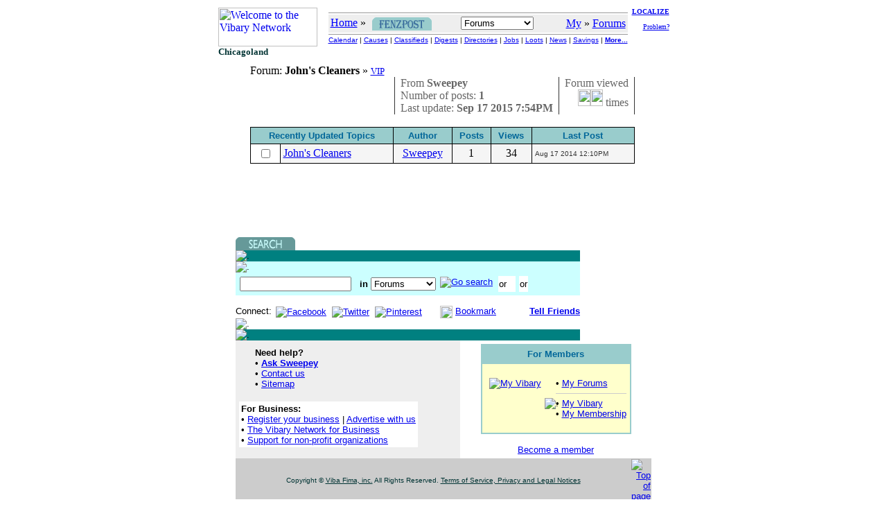

--- FILE ---
content_type: text/html
request_url: https://chi.vibary.net/FenzPost/message/fsforum.asp?f=5152
body_size: 3506
content:

<!DOCTYPE HTML PUBLIC "-//IETF//DTD HTML//EN">
<html>
<head>
<meta http-equiv="Content-Type" content="text/html;charset=utf-8">

<title>Forums - Show Forum 5152- Chicagoland Vibary Network - IL</title>
<link rel="stylesheet" type="text/css" href="/inc/default.css">

<script src="/lib/libform/libformck.js"></script>
<script language="Javascript"><!--
var _Nav = "BBS|";
var _Chan = "Main|";
var _PerCSuite = "BBS,BAN,GAL";

function goPane (formobj) {
	FORMckSelectMinMax (formobj, "/FenzPost/pane.asp", 2, 2);
}

function toThread (m, b) {
	var formobj = document.TheForm;
	formobj.m.value = m;
	formobj.b.value = b;
	formobj.action = "frmsg.asp";
	formobj.submit();
}

function goNew(){
	var formobj = document.TheForm;
	formobj.action = "frnewpost.asp";
	formobj.submit();
}

function goVipForum(bbsvip, bbsvipname){
	var formobj = document.TheForm;
	formobj.bbsvip.value = bbsvip;
	formobj.bbsvipname.value = bbsvipname;
	formobj.action = "/FenzPost/vip/vipforum.asp";
	formobj.submit();
}
//--></script>
</head>
<body>

<a name="TOP"></a>
<script src="/lib/libCOOKIE.js"></script>
<script src="/lib/libwin.js"></script>
<script src="/lib/libnav.js"></script>
<script src="/lib/liblocal.js"></script>
<script src="/lib/libform/libform.js"></script>
<script src="/Local/lib/incLocal.js"></script>
<script src="/Local/lib/incBBS.js"></script>
<script src="/CoLo/lib/incStats.js"></script>

<DIV align="center">
<TABLE border="0" cellpadding="0" cellspacing="0">
<TR>
	<TD valign="top">
		<table>
		<tr><td><a href="/intro.asp"><IMG border="0" src="/images/logo/vibary_network.gif" alt="Welcome to the Vibary Network" width="143" height="56"></A><br><font face="verdana" size="2" color="#003333"><b>Chicagoland</b></font></td></tr>
		<tr><td valign="bottom">
			<script language="Javascript">
			if ( typeof(BBStoday) == "function" ) BBStoday();
			</script>
          </td>
		</tr>
		</table>
	</TD>

	<TD> &nbsp;&nbsp; </TD>

	<TD valign="top" align="right">
		<table width="100%">
		<tr>
			<td>
			<table width="100%" cellpadding="0" cellspacing="2">
			<tr><td height="3"><img src="/images/div/glassblk.gif" width="1" height="3"></td></tr>
			<tr><td height="1" bgcolor="#999999"><img src="/images/div/glassblk.gif" width="1" height="1"></td></tr>
			<tr><td bgcolor="#eeeeee" align="center" nowrap>
				<table width="100%"><tr>
				<td align="left">
                 <a href="/"><font color="blue">Home</font></a> &raquo; <a href="/FenzPost/" target="_top"><img src="/FenzPost/images/fenzpost_verti.gif" alt="FenzPost Forums" align="absmiddle" border="0" hspace="5" width="86" height="19"></a>
				</td>
				<form>
				<td align="left"><select onchange="NAVshortcut(this)" size="1">
					<option value="none" selected>Forums</option>
					<option disabled>-- Search --</option>
					<option value="/FenzPost/search/dbquery_frm.asp" class="selop">By Forums</option>
					<option value="/FenzPost/search/dbquery_msg.asp" class="selop">By Postings</option>
					<option value="/FenzPost/search/catquery.asp" class="selop">By Category</option>
					<option value="/FenzPost/search/digquery.asp" class="selop">By Digest</option>
					<option disabled>-- Browse --</option>
					<option value="/FenzPost/browse/bbsnew.asp" class="selop">By Date</option>
					<option disabled>-- Contribute --</option>
					<option value="/FenzPost/vote/" class="selop">Votes</option>
					<option value="/Help/Contact/" class="selop">Suggestions?</option>
					<option disabled>-- See Also --</option>
					<option value="/FenzPost/whatsup.asp" class="selop">What's Up?</option>
					<option value="/FenzPost/Help/" class="selop">Ask Sweepey</option>
					<option value="javascript:NAVvip(document.VipForm)" class="selop">Advertise</option>
					</select>
					<script language="Javascript">
						if (typeof(_Sect) != "undefined") {
							document.write ('<img src="/images/arrow/rightsmblack.gif" width="7" height="10" hspace="3"> ');
							document.write ('<font size="2" face="verdana,helvetica,sans-serif"><b>' + _Sect + '</b></font>');
						}
					</script>
					</td></form>
				<td align="right" nowrap>
					<a href="javascript:LOCALsw('/')"><font color="blue">My</font></a> &raquo; <a href="javascript:LOCALsw('/FenzPost/')" target="_top"><font color="blue">Forums</font></a>
				</td>
				</tr></table>
				</td>
			</tr>
			<tr><td height="1" bgcolor="#999999"><img src="/images/div/glassblk.gif" width="1" height="1"></td></tr>
			<tr><td><!-- script language="Javascript">NAVpercsBar('BBS', 'FenzPost');</script -->
					<center><font size="1" face="arial,helvetica,sans-serif">
					<a href="/Calendar/">Calendar</a> |
					<a href="/GoodCauses/">Causes</a> |
					<a href="/BazAh/">Classifieds</a> |
					<a href="/WebDigest/">Digests</a> |
					<a href="/FingerWalk/" class="selbold">Directories</a> |
					<a href="/JobJobs/">Jobs</a> |
					<a href="/Loot/">Loots</a> |
					<a href="/LocalNews/">News</a> |
					<a href="/ClickClip/">Savings</a> |
					<a href="#DOWN"><b>More...</b></a>
					</font></center>
				</td>
			</tr>
			</table>
			</td>

			<td valign="top" align="right" width="5%" nowrap>
				<font size="1">
				<a href="/FenzPost/intro.asp"><b>LOCALIZE</b></a><br><br>
				<a href="/Help/Contact/problem.asp">Problem?</a>
				</font>
			</td>
		</tr>

		<tr>
			<td colspan="2">
				<script language="JavaScript">
				if (_Chan.indexOf("Seco") != -1 ) NAVbanner (null, "Main", 0, null);
				else NAVbanner (null, null, 0, null);
				</script>
			</td>
		</tr>
		</table>
	</TD>
</TR>
</TABLE>
</DIV>


<TABLE align="center">
<TR>
<TD>

<FORM name="TheForm" method="GET">
<input type="hidden" name="m">
<input type="hidden" name="b">
<input type="hidden" name="bbsvip">
<input type="hidden" name="bbsvipname">
<input type="hidden" name="f" value="5152">Forum: <b><font size="3">John's Cleaners</font></b> &#187; <a href="/FenzPost/BBSvip.asp?v=CC1335" class="viporg"><small>VIP</small></a><table cellpadding="0" cellspacing="0" width="100%"><td><img src="/images/div/glassblk.gif" width="200" height="1"></td><td nowrap>&nbsp;&nbsp;</td><td width="1" bgcolor="#333333"><img src="/images/div/glassblk.gif" width="1" height="1"></td><td nowrap>&nbsp;&nbsp;</td><td valign="top"><font color="#666666">From <b>Sweepey</b><br>Number of posts: <b>1</b><br><nobr>Last update: <b>Sep 17 2015  7:54PM</b></nobr></td><td nowrap>&nbsp;&nbsp;</td><td width="1" bgcolor="#333333"><img src="/images/div/glassblk.gif" width="1" height="1"></td><td nowrap>&nbsp;&nbsp;</td><td valign="top" nowrap align="right"><font color="#666666">Forum viewed <br><img src="/images/number/digit_3.gif" width="18" height="24"><img src="/images/number/digit_4.gif" width="18" height="24"> times</font></td><td nowrap>&nbsp;&nbsp;</td><td width="1" bgcolor="#333333"><img src="/images/div/glassblk.gif" width="1" height="1"></td></tr></table><br><TABLE border="0" width="100%" cellspacing="0" cellpadding="0" align="center"><TR><TD bgcolor="black"><table border="0" width="100%" cellspacing="1" cellpadding="4"><tr><td colspan="2" bgcolor="#99cccc" align="center"><font face="Verdana, Arial, Helvetica" size="2" color="006699"><b>Recently Updated Topics</b></font></td><td bgcolor="#99cccc" align="center"><font face="Verdana, Arial, Helvetica" size="2" color="006699"><b>Author</b></font></td><td bgcolor="#99cccc" align="center"><font face="Verdana, Arial, Helvetica" size="2" color="006699"><b>Posts</b></font></td><td bgcolor="#99cccc" align="center"><font face="Verdana, Arial, Helvetica" size="2" color="006699"><b>Views</b></font></td><td align="center" bgcolor="#99cccc"><font face="Verdana, Arial, Helvetica" size="2" color="006699"><b>Last Post</b></font></td></tr><tr><td bgcolor="white" align="center" valign="top"><input type="checkbox" name="ck" value="7287|post"></td><td bgcolor="whitesmoke"><a href="/FenzPost/message/frmsg.asp?f=5152&m=7287&b=John&#39;s Cleaners&fn=John&#39;s Cleaners&ft=DIR">John's Cleaners</a></td><td bgcolor="whitesmoke" align="center"><a href="/Member/whoami.asp?id=Sweepey">Sweepey</a></td><td bgcolor="whitesmoke" align="center">1</td><td bgcolor="whitesmoke" align="center">34</td><td bgcolor="whitesmoke" ><font color="#333333" face="Verdana, Arial, Helvetica" size="1">Aug 17 2014 12:10PM</td></tr></table></TD></TR></TABLE><br><table width="100%"><tr></tr></table><input type="hidden" name="fn" value="John&#39;s Cleaners"><input type="hidden" name="ft" value="DIR">
</FORM>


</TD>
<TD valign="top">

<div style="background-color: #eeeeee"><script src="/CoLo/BBS/galBBS_CAT_DRYK.js"></script>
<script>var Gal = new GALLERYclient("BBS", ""); Gal.side (1.3333333333333332);</script>
<br><div align="center"><script type="text/javascript"><!--
google_ad_client = "pub-2186551466087726";google_ad_slot = "6348555216";google_ad_width = 120;google_ad_height = 240; if ( !Gal.needfill() ) { google_ad_width = 0; google_ad_height = 0; }
//-->
</script>
<script type="text/javascript" src="http://pagead2.googlesyndication.com/pagead/show_ads.js"></script></div><br></div>
</TD>
</TR>
</TABLE>

<p>&nbsp;</p>
<iframe src="/FenzPost/inc/mainbot.htm" frameborder="0" marginheight="0" marginwidth="0" width="100%" height="550" scrolling="auto"><a href="/FenzPost/inc/mainbot.htm">Footer</a></iframe>
<script type="text/javascript" src="//s7.addthis.com/js/300/addthis_widget.js#pubid=ra-5bd46485ce08c1b2"></script>

</body>
</html>


--- FILE ---
content_type: application/x-javascript
request_url: https://chi.vibary.net/CoLo/BBS/galBBS_CAT_DRYK.js
body_size: 343
content:
// Apparel
function bLocalFoo_0 () {
<!--
GALLERYshowText("APPAREL", "See Current Deals On", "Apparel", "Affiliate Deals", "chi.vibafima.com/KUP/KUP_AFFIL_Apparel.htm", 0);
//-->
}
var bLocalNum = 1;
var bPercsName = "FenzPost";
var bPercsID = "BBS";
var bGid = "CAT";
var bSid = "DRYK";
